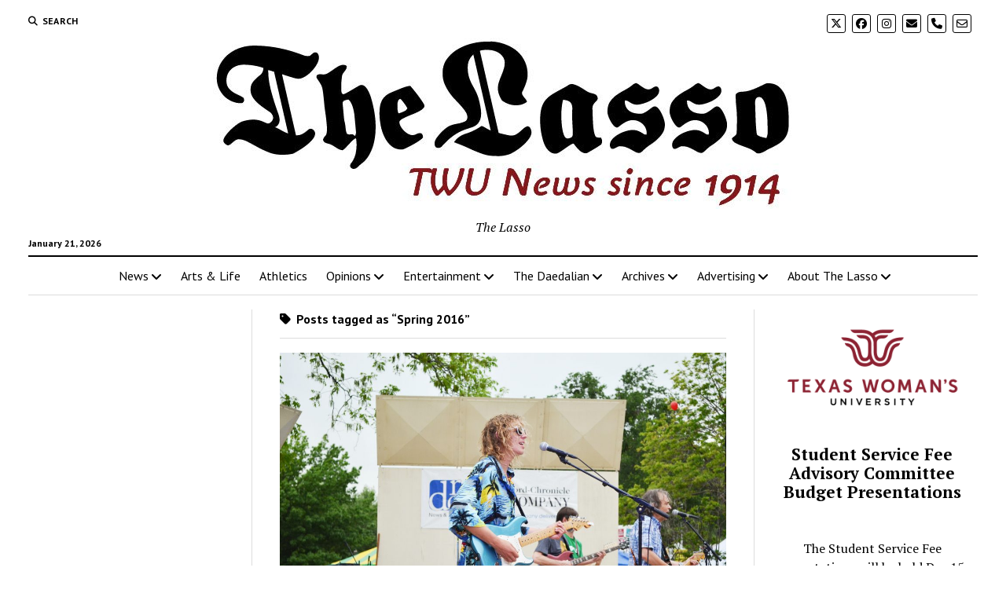

--- FILE ---
content_type: text/html; charset=UTF-8
request_url: https://www.twulasso.com/tag/spring-2016/
body_size: 17204
content:
<!DOCTYPE html>

<html lang="en-US">

<head>
	<meta name='robots' content='index, follow, max-image-preview:large, max-snippet:-1, max-video-preview:-1' />
	<style>img:is([sizes="auto" i], [sizes^="auto," i]) { contain-intrinsic-size: 3000px 1500px }</style>
	<meta charset="UTF-8" />
<meta name="viewport" content="width=device-width, initial-scale=1" />
<meta name="template" content="Mission News 1.64" />

	<!-- This site is optimized with the Yoast SEO plugin v26.3 - https://yoast.com/wordpress/plugins/seo/ -->
	<title>Spring 2016 Archives - The Lasso</title>
	<link rel="canonical" href="https://www.twulasso.com/tag/spring-2016/" />
	<link rel="next" href="https://www.twulasso.com/tag/spring-2016/page/2/" />
	<meta property="og:locale" content="en_US" />
	<meta property="og:type" content="article" />
	<meta property="og:title" content="Spring 2016 Archives - The Lasso" />
	<meta property="og:url" content="https://www.twulasso.com/tag/spring-2016/" />
	<meta property="og:site_name" content="The Lasso" />
	<meta name="twitter:card" content="summary_large_image" />
	<meta name="twitter:site" content="@TWULasso" />
	<script type="application/ld+json" class="yoast-schema-graph">{"@context":"https://schema.org","@graph":[{"@type":"CollectionPage","@id":"https://www.twulasso.com/tag/spring-2016/","url":"https://www.twulasso.com/tag/spring-2016/","name":"Spring 2016 Archives - The Lasso","isPartOf":{"@id":"https://www.twulasso.com/#website"},"primaryImageOfPage":{"@id":"https://www.twulasso.com/tag/spring-2016/#primaryimage"},"image":{"@id":"https://www.twulasso.com/tag/spring-2016/#primaryimage"},"thumbnailUrl":"https://www.twulasso.com/wp-content/uploads/2016/04/creditJazz_edited.jpg","breadcrumb":{"@id":"https://www.twulasso.com/tag/spring-2016/#breadcrumb"},"inLanguage":"en-US"},{"@type":"ImageObject","inLanguage":"en-US","@id":"https://www.twulasso.com/tag/spring-2016/#primaryimage","url":"https://www.twulasso.com/wp-content/uploads/2016/04/creditJazz_edited.jpg","contentUrl":"https://www.twulasso.com/wp-content/uploads/2016/04/creditJazz_edited.jpg","width":2400,"height":1627,"caption":"Artists and musicians from the Arts & Jazz Festival 2015 drew people from all over the metroplex to Denton."},{"@type":"BreadcrumbList","@id":"https://www.twulasso.com/tag/spring-2016/#breadcrumb","itemListElement":[{"@type":"ListItem","position":1,"name":"Front Page","item":"https://www.twulasso.com/"},{"@type":"ListItem","position":2,"name":"Spring 2016"}]},{"@type":"WebSite","@id":"https://www.twulasso.com/#website","url":"https://www.twulasso.com/","name":"The Lasso","description":"The Lasso","publisher":{"@id":"https://www.twulasso.com/#organization"},"potentialAction":[{"@type":"SearchAction","target":{"@type":"EntryPoint","urlTemplate":"https://www.twulasso.com/?s={search_term_string}"},"query-input":{"@type":"PropertyValueSpecification","valueRequired":true,"valueName":"search_term_string"}}],"inLanguage":"en-US"},{"@type":"Organization","@id":"https://www.twulasso.com/#organization","name":"The Lasso","url":"https://www.twulasso.com/","logo":{"@type":"ImageObject","inLanguage":"en-US","@id":"https://www.twulasso.com/#/schema/logo/image/","url":"https://www.twulasso.com/wp-content/uploads/2025/11/cropped-Wordpress_TL.jpg","contentUrl":"https://www.twulasso.com/wp-content/uploads/2025/11/cropped-Wordpress_TL.jpg","width":738,"height":218,"caption":"The Lasso"},"image":{"@id":"https://www.twulasso.com/#/schema/logo/image/"},"sameAs":["https://www.facebook.com/twulasso/","https://x.com/TWULasso"]}]}</script>
	<!-- / Yoast SEO plugin. -->


<link rel='dns-prefetch' href='//www.twulasso.com' />
<link rel='dns-prefetch' href='//fonts.googleapis.com' />
<link rel="alternate" type="application/rss+xml" title="The Lasso &raquo; Feed" href="https://www.twulasso.com/feed/" />
<link rel="alternate" type="application/rss+xml" title="The Lasso &raquo; Comments Feed" href="https://www.twulasso.com/comments/feed/" />
<link rel="alternate" type="application/rss+xml" title="The Lasso &raquo; Spring 2016 Tag Feed" href="https://www.twulasso.com/tag/spring-2016/feed/" />
		<!-- This site uses the Google Analytics by ExactMetrics plugin v8.11.1 - Using Analytics tracking - https://www.exactmetrics.com/ -->
							<script src="//www.googletagmanager.com/gtag/js?id=G-DPK3ZFNQLN"  data-cfasync="false" data-wpfc-render="false" type="text/javascript" async></script>
			<script data-cfasync="false" data-wpfc-render="false" type="text/javascript">
				var em_version = '8.11.1';
				var em_track_user = true;
				var em_no_track_reason = '';
								var ExactMetricsDefaultLocations = {"page_location":"https:\/\/www.twulasso.com\/tag\/spring-2016\/"};
								if ( typeof ExactMetricsPrivacyGuardFilter === 'function' ) {
					var ExactMetricsLocations = (typeof ExactMetricsExcludeQuery === 'object') ? ExactMetricsPrivacyGuardFilter( ExactMetricsExcludeQuery ) : ExactMetricsPrivacyGuardFilter( ExactMetricsDefaultLocations );
				} else {
					var ExactMetricsLocations = (typeof ExactMetricsExcludeQuery === 'object') ? ExactMetricsExcludeQuery : ExactMetricsDefaultLocations;
				}

								var disableStrs = [
										'ga-disable-G-DPK3ZFNQLN',
									];

				/* Function to detect opted out users */
				function __gtagTrackerIsOptedOut() {
					for (var index = 0; index < disableStrs.length; index++) {
						if (document.cookie.indexOf(disableStrs[index] + '=true') > -1) {
							return true;
						}
					}

					return false;
				}

				/* Disable tracking if the opt-out cookie exists. */
				if (__gtagTrackerIsOptedOut()) {
					for (var index = 0; index < disableStrs.length; index++) {
						window[disableStrs[index]] = true;
					}
				}

				/* Opt-out function */
				function __gtagTrackerOptout() {
					for (var index = 0; index < disableStrs.length; index++) {
						document.cookie = disableStrs[index] + '=true; expires=Thu, 31 Dec 2099 23:59:59 UTC; path=/';
						window[disableStrs[index]] = true;
					}
				}

				if ('undefined' === typeof gaOptout) {
					function gaOptout() {
						__gtagTrackerOptout();
					}
				}
								window.dataLayer = window.dataLayer || [];

				window.ExactMetricsDualTracker = {
					helpers: {},
					trackers: {},
				};
				if (em_track_user) {
					function __gtagDataLayer() {
						dataLayer.push(arguments);
					}

					function __gtagTracker(type, name, parameters) {
						if (!parameters) {
							parameters = {};
						}

						if (parameters.send_to) {
							__gtagDataLayer.apply(null, arguments);
							return;
						}

						if (type === 'event') {
														parameters.send_to = exactmetrics_frontend.v4_id;
							var hookName = name;
							if (typeof parameters['event_category'] !== 'undefined') {
								hookName = parameters['event_category'] + ':' + name;
							}

							if (typeof ExactMetricsDualTracker.trackers[hookName] !== 'undefined') {
								ExactMetricsDualTracker.trackers[hookName](parameters);
							} else {
								__gtagDataLayer('event', name, parameters);
							}
							
						} else {
							__gtagDataLayer.apply(null, arguments);
						}
					}

					__gtagTracker('js', new Date());
					__gtagTracker('set', {
						'developer_id.dNDMyYj': true,
											});
					if ( ExactMetricsLocations.page_location ) {
						__gtagTracker('set', ExactMetricsLocations);
					}
										__gtagTracker('config', 'G-DPK3ZFNQLN', {"forceSSL":"true"} );
										window.gtag = __gtagTracker;										(function () {
						/* https://developers.google.com/analytics/devguides/collection/analyticsjs/ */
						/* ga and __gaTracker compatibility shim. */
						var noopfn = function () {
							return null;
						};
						var newtracker = function () {
							return new Tracker();
						};
						var Tracker = function () {
							return null;
						};
						var p = Tracker.prototype;
						p.get = noopfn;
						p.set = noopfn;
						p.send = function () {
							var args = Array.prototype.slice.call(arguments);
							args.unshift('send');
							__gaTracker.apply(null, args);
						};
						var __gaTracker = function () {
							var len = arguments.length;
							if (len === 0) {
								return;
							}
							var f = arguments[len - 1];
							if (typeof f !== 'object' || f === null || typeof f.hitCallback !== 'function') {
								if ('send' === arguments[0]) {
									var hitConverted, hitObject = false, action;
									if ('event' === arguments[1]) {
										if ('undefined' !== typeof arguments[3]) {
											hitObject = {
												'eventAction': arguments[3],
												'eventCategory': arguments[2],
												'eventLabel': arguments[4],
												'value': arguments[5] ? arguments[5] : 1,
											}
										}
									}
									if ('pageview' === arguments[1]) {
										if ('undefined' !== typeof arguments[2]) {
											hitObject = {
												'eventAction': 'page_view',
												'page_path': arguments[2],
											}
										}
									}
									if (typeof arguments[2] === 'object') {
										hitObject = arguments[2];
									}
									if (typeof arguments[5] === 'object') {
										Object.assign(hitObject, arguments[5]);
									}
									if ('undefined' !== typeof arguments[1].hitType) {
										hitObject = arguments[1];
										if ('pageview' === hitObject.hitType) {
											hitObject.eventAction = 'page_view';
										}
									}
									if (hitObject) {
										action = 'timing' === arguments[1].hitType ? 'timing_complete' : hitObject.eventAction;
										hitConverted = mapArgs(hitObject);
										__gtagTracker('event', action, hitConverted);
									}
								}
								return;
							}

							function mapArgs(args) {
								var arg, hit = {};
								var gaMap = {
									'eventCategory': 'event_category',
									'eventAction': 'event_action',
									'eventLabel': 'event_label',
									'eventValue': 'event_value',
									'nonInteraction': 'non_interaction',
									'timingCategory': 'event_category',
									'timingVar': 'name',
									'timingValue': 'value',
									'timingLabel': 'event_label',
									'page': 'page_path',
									'location': 'page_location',
									'title': 'page_title',
									'referrer' : 'page_referrer',
								};
								for (arg in args) {
																		if (!(!args.hasOwnProperty(arg) || !gaMap.hasOwnProperty(arg))) {
										hit[gaMap[arg]] = args[arg];
									} else {
										hit[arg] = args[arg];
									}
								}
								return hit;
							}

							try {
								f.hitCallback();
							} catch (ex) {
							}
						};
						__gaTracker.create = newtracker;
						__gaTracker.getByName = newtracker;
						__gaTracker.getAll = function () {
							return [];
						};
						__gaTracker.remove = noopfn;
						__gaTracker.loaded = true;
						window['__gaTracker'] = __gaTracker;
					})();
									} else {
										console.log("");
					(function () {
						function __gtagTracker() {
							return null;
						}

						window['__gtagTracker'] = __gtagTracker;
						window['gtag'] = __gtagTracker;
					})();
									}
			</script>
							<!-- / Google Analytics by ExactMetrics -->
		<script type="text/javascript">
/* <![CDATA[ */
window._wpemojiSettings = {"baseUrl":"https:\/\/s.w.org\/images\/core\/emoji\/16.0.1\/72x72\/","ext":".png","svgUrl":"https:\/\/s.w.org\/images\/core\/emoji\/16.0.1\/svg\/","svgExt":".svg","source":{"concatemoji":"https:\/\/www.twulasso.com\/wp-includes\/js\/wp-emoji-release.min.js?ver=6.8.3"}};
/*! This file is auto-generated */
!function(s,n){var o,i,e;function c(e){try{var t={supportTests:e,timestamp:(new Date).valueOf()};sessionStorage.setItem(o,JSON.stringify(t))}catch(e){}}function p(e,t,n){e.clearRect(0,0,e.canvas.width,e.canvas.height),e.fillText(t,0,0);var t=new Uint32Array(e.getImageData(0,0,e.canvas.width,e.canvas.height).data),a=(e.clearRect(0,0,e.canvas.width,e.canvas.height),e.fillText(n,0,0),new Uint32Array(e.getImageData(0,0,e.canvas.width,e.canvas.height).data));return t.every(function(e,t){return e===a[t]})}function u(e,t){e.clearRect(0,0,e.canvas.width,e.canvas.height),e.fillText(t,0,0);for(var n=e.getImageData(16,16,1,1),a=0;a<n.data.length;a++)if(0!==n.data[a])return!1;return!0}function f(e,t,n,a){switch(t){case"flag":return n(e,"\ud83c\udff3\ufe0f\u200d\u26a7\ufe0f","\ud83c\udff3\ufe0f\u200b\u26a7\ufe0f")?!1:!n(e,"\ud83c\udde8\ud83c\uddf6","\ud83c\udde8\u200b\ud83c\uddf6")&&!n(e,"\ud83c\udff4\udb40\udc67\udb40\udc62\udb40\udc65\udb40\udc6e\udb40\udc67\udb40\udc7f","\ud83c\udff4\u200b\udb40\udc67\u200b\udb40\udc62\u200b\udb40\udc65\u200b\udb40\udc6e\u200b\udb40\udc67\u200b\udb40\udc7f");case"emoji":return!a(e,"\ud83e\udedf")}return!1}function g(e,t,n,a){var r="undefined"!=typeof WorkerGlobalScope&&self instanceof WorkerGlobalScope?new OffscreenCanvas(300,150):s.createElement("canvas"),o=r.getContext("2d",{willReadFrequently:!0}),i=(o.textBaseline="top",o.font="600 32px Arial",{});return e.forEach(function(e){i[e]=t(o,e,n,a)}),i}function t(e){var t=s.createElement("script");t.src=e,t.defer=!0,s.head.appendChild(t)}"undefined"!=typeof Promise&&(o="wpEmojiSettingsSupports",i=["flag","emoji"],n.supports={everything:!0,everythingExceptFlag:!0},e=new Promise(function(e){s.addEventListener("DOMContentLoaded",e,{once:!0})}),new Promise(function(t){var n=function(){try{var e=JSON.parse(sessionStorage.getItem(o));if("object"==typeof e&&"number"==typeof e.timestamp&&(new Date).valueOf()<e.timestamp+604800&&"object"==typeof e.supportTests)return e.supportTests}catch(e){}return null}();if(!n){if("undefined"!=typeof Worker&&"undefined"!=typeof OffscreenCanvas&&"undefined"!=typeof URL&&URL.createObjectURL&&"undefined"!=typeof Blob)try{var e="postMessage("+g.toString()+"("+[JSON.stringify(i),f.toString(),p.toString(),u.toString()].join(",")+"));",a=new Blob([e],{type:"text/javascript"}),r=new Worker(URL.createObjectURL(a),{name:"wpTestEmojiSupports"});return void(r.onmessage=function(e){c(n=e.data),r.terminate(),t(n)})}catch(e){}c(n=g(i,f,p,u))}t(n)}).then(function(e){for(var t in e)n.supports[t]=e[t],n.supports.everything=n.supports.everything&&n.supports[t],"flag"!==t&&(n.supports.everythingExceptFlag=n.supports.everythingExceptFlag&&n.supports[t]);n.supports.everythingExceptFlag=n.supports.everythingExceptFlag&&!n.supports.flag,n.DOMReady=!1,n.readyCallback=function(){n.DOMReady=!0}}).then(function(){return e}).then(function(){var e;n.supports.everything||(n.readyCallback(),(e=n.source||{}).concatemoji?t(e.concatemoji):e.wpemoji&&e.twemoji&&(t(e.twemoji),t(e.wpemoji)))}))}((window,document),window._wpemojiSettings);
/* ]]> */
</script>
<style id='wp-emoji-styles-inline-css' type='text/css'>

	img.wp-smiley, img.emoji {
		display: inline !important;
		border: none !important;
		box-shadow: none !important;
		height: 1em !important;
		width: 1em !important;
		margin: 0 0.07em !important;
		vertical-align: -0.1em !important;
		background: none !important;
		padding: 0 !important;
	}
</style>
<link rel='stylesheet' id='wp-block-library-css' href='https://www.twulasso.com/wp-includes/css/dist/block-library/style.min.css?ver=6.8.3' type='text/css' media='all' />
<style id='classic-theme-styles-inline-css' type='text/css'>
/*! This file is auto-generated */
.wp-block-button__link{color:#fff;background-color:#32373c;border-radius:9999px;box-shadow:none;text-decoration:none;padding:calc(.667em + 2px) calc(1.333em + 2px);font-size:1.125em}.wp-block-file__button{background:#32373c;color:#fff;text-decoration:none}
</style>
<style id='co-authors-plus-coauthors-style-inline-css' type='text/css'>
.wp-block-co-authors-plus-coauthors.is-layout-flow [class*=wp-block-co-authors-plus]{display:inline}

</style>
<style id='co-authors-plus-avatar-style-inline-css' type='text/css'>
.wp-block-co-authors-plus-avatar :where(img){height:auto;max-width:100%;vertical-align:bottom}.wp-block-co-authors-plus-coauthors.is-layout-flow .wp-block-co-authors-plus-avatar :where(img){vertical-align:middle}.wp-block-co-authors-plus-avatar:is(.alignleft,.alignright){display:table}.wp-block-co-authors-plus-avatar.aligncenter{display:table;margin-inline:auto}

</style>
<style id='co-authors-plus-image-style-inline-css' type='text/css'>
.wp-block-co-authors-plus-image{margin-bottom:0}.wp-block-co-authors-plus-image :where(img){height:auto;max-width:100%;vertical-align:bottom}.wp-block-co-authors-plus-coauthors.is-layout-flow .wp-block-co-authors-plus-image :where(img){vertical-align:middle}.wp-block-co-authors-plus-image:is(.alignfull,.alignwide) :where(img){width:100%}.wp-block-co-authors-plus-image:is(.alignleft,.alignright){display:table}.wp-block-co-authors-plus-image.aligncenter{display:table;margin-inline:auto}

</style>
<style id='pdfemb-pdf-embedder-viewer-style-inline-css' type='text/css'>
.wp-block-pdfemb-pdf-embedder-viewer{max-width:none}

</style>
<style id='global-styles-inline-css' type='text/css'>
:root{--wp--preset--aspect-ratio--square: 1;--wp--preset--aspect-ratio--4-3: 4/3;--wp--preset--aspect-ratio--3-4: 3/4;--wp--preset--aspect-ratio--3-2: 3/2;--wp--preset--aspect-ratio--2-3: 2/3;--wp--preset--aspect-ratio--16-9: 16/9;--wp--preset--aspect-ratio--9-16: 9/16;--wp--preset--color--black: #000000;--wp--preset--color--cyan-bluish-gray: #abb8c3;--wp--preset--color--white: #ffffff;--wp--preset--color--pale-pink: #f78da7;--wp--preset--color--vivid-red: #cf2e2e;--wp--preset--color--luminous-vivid-orange: #ff6900;--wp--preset--color--luminous-vivid-amber: #fcb900;--wp--preset--color--light-green-cyan: #7bdcb5;--wp--preset--color--vivid-green-cyan: #00d084;--wp--preset--color--pale-cyan-blue: #8ed1fc;--wp--preset--color--vivid-cyan-blue: #0693e3;--wp--preset--color--vivid-purple: #9b51e0;--wp--preset--gradient--vivid-cyan-blue-to-vivid-purple: linear-gradient(135deg,rgba(6,147,227,1) 0%,rgb(155,81,224) 100%);--wp--preset--gradient--light-green-cyan-to-vivid-green-cyan: linear-gradient(135deg,rgb(122,220,180) 0%,rgb(0,208,130) 100%);--wp--preset--gradient--luminous-vivid-amber-to-luminous-vivid-orange: linear-gradient(135deg,rgba(252,185,0,1) 0%,rgba(255,105,0,1) 100%);--wp--preset--gradient--luminous-vivid-orange-to-vivid-red: linear-gradient(135deg,rgba(255,105,0,1) 0%,rgb(207,46,46) 100%);--wp--preset--gradient--very-light-gray-to-cyan-bluish-gray: linear-gradient(135deg,rgb(238,238,238) 0%,rgb(169,184,195) 100%);--wp--preset--gradient--cool-to-warm-spectrum: linear-gradient(135deg,rgb(74,234,220) 0%,rgb(151,120,209) 20%,rgb(207,42,186) 40%,rgb(238,44,130) 60%,rgb(251,105,98) 80%,rgb(254,248,76) 100%);--wp--preset--gradient--blush-light-purple: linear-gradient(135deg,rgb(255,206,236) 0%,rgb(152,150,240) 100%);--wp--preset--gradient--blush-bordeaux: linear-gradient(135deg,rgb(254,205,165) 0%,rgb(254,45,45) 50%,rgb(107,0,62) 100%);--wp--preset--gradient--luminous-dusk: linear-gradient(135deg,rgb(255,203,112) 0%,rgb(199,81,192) 50%,rgb(65,88,208) 100%);--wp--preset--gradient--pale-ocean: linear-gradient(135deg,rgb(255,245,203) 0%,rgb(182,227,212) 50%,rgb(51,167,181) 100%);--wp--preset--gradient--electric-grass: linear-gradient(135deg,rgb(202,248,128) 0%,rgb(113,206,126) 100%);--wp--preset--gradient--midnight: linear-gradient(135deg,rgb(2,3,129) 0%,rgb(40,116,252) 100%);--wp--preset--font-size--small: 12px;--wp--preset--font-size--medium: 20px;--wp--preset--font-size--large: 21px;--wp--preset--font-size--x-large: 42px;--wp--preset--font-size--regular: 16px;--wp--preset--font-size--larger: 28px;--wp--preset--spacing--20: 0.44rem;--wp--preset--spacing--30: 0.67rem;--wp--preset--spacing--40: 1rem;--wp--preset--spacing--50: 1.5rem;--wp--preset--spacing--60: 2.25rem;--wp--preset--spacing--70: 3.38rem;--wp--preset--spacing--80: 5.06rem;--wp--preset--shadow--natural: 6px 6px 9px rgba(0, 0, 0, 0.2);--wp--preset--shadow--deep: 12px 12px 50px rgba(0, 0, 0, 0.4);--wp--preset--shadow--sharp: 6px 6px 0px rgba(0, 0, 0, 0.2);--wp--preset--shadow--outlined: 6px 6px 0px -3px rgba(255, 255, 255, 1), 6px 6px rgba(0, 0, 0, 1);--wp--preset--shadow--crisp: 6px 6px 0px rgba(0, 0, 0, 1);}:where(.is-layout-flex){gap: 0.5em;}:where(.is-layout-grid){gap: 0.5em;}body .is-layout-flex{display: flex;}.is-layout-flex{flex-wrap: wrap;align-items: center;}.is-layout-flex > :is(*, div){margin: 0;}body .is-layout-grid{display: grid;}.is-layout-grid > :is(*, div){margin: 0;}:where(.wp-block-columns.is-layout-flex){gap: 2em;}:where(.wp-block-columns.is-layout-grid){gap: 2em;}:where(.wp-block-post-template.is-layout-flex){gap: 1.25em;}:where(.wp-block-post-template.is-layout-grid){gap: 1.25em;}.has-black-color{color: var(--wp--preset--color--black) !important;}.has-cyan-bluish-gray-color{color: var(--wp--preset--color--cyan-bluish-gray) !important;}.has-white-color{color: var(--wp--preset--color--white) !important;}.has-pale-pink-color{color: var(--wp--preset--color--pale-pink) !important;}.has-vivid-red-color{color: var(--wp--preset--color--vivid-red) !important;}.has-luminous-vivid-orange-color{color: var(--wp--preset--color--luminous-vivid-orange) !important;}.has-luminous-vivid-amber-color{color: var(--wp--preset--color--luminous-vivid-amber) !important;}.has-light-green-cyan-color{color: var(--wp--preset--color--light-green-cyan) !important;}.has-vivid-green-cyan-color{color: var(--wp--preset--color--vivid-green-cyan) !important;}.has-pale-cyan-blue-color{color: var(--wp--preset--color--pale-cyan-blue) !important;}.has-vivid-cyan-blue-color{color: var(--wp--preset--color--vivid-cyan-blue) !important;}.has-vivid-purple-color{color: var(--wp--preset--color--vivid-purple) !important;}.has-black-background-color{background-color: var(--wp--preset--color--black) !important;}.has-cyan-bluish-gray-background-color{background-color: var(--wp--preset--color--cyan-bluish-gray) !important;}.has-white-background-color{background-color: var(--wp--preset--color--white) !important;}.has-pale-pink-background-color{background-color: var(--wp--preset--color--pale-pink) !important;}.has-vivid-red-background-color{background-color: var(--wp--preset--color--vivid-red) !important;}.has-luminous-vivid-orange-background-color{background-color: var(--wp--preset--color--luminous-vivid-orange) !important;}.has-luminous-vivid-amber-background-color{background-color: var(--wp--preset--color--luminous-vivid-amber) !important;}.has-light-green-cyan-background-color{background-color: var(--wp--preset--color--light-green-cyan) !important;}.has-vivid-green-cyan-background-color{background-color: var(--wp--preset--color--vivid-green-cyan) !important;}.has-pale-cyan-blue-background-color{background-color: var(--wp--preset--color--pale-cyan-blue) !important;}.has-vivid-cyan-blue-background-color{background-color: var(--wp--preset--color--vivid-cyan-blue) !important;}.has-vivid-purple-background-color{background-color: var(--wp--preset--color--vivid-purple) !important;}.has-black-border-color{border-color: var(--wp--preset--color--black) !important;}.has-cyan-bluish-gray-border-color{border-color: var(--wp--preset--color--cyan-bluish-gray) !important;}.has-white-border-color{border-color: var(--wp--preset--color--white) !important;}.has-pale-pink-border-color{border-color: var(--wp--preset--color--pale-pink) !important;}.has-vivid-red-border-color{border-color: var(--wp--preset--color--vivid-red) !important;}.has-luminous-vivid-orange-border-color{border-color: var(--wp--preset--color--luminous-vivid-orange) !important;}.has-luminous-vivid-amber-border-color{border-color: var(--wp--preset--color--luminous-vivid-amber) !important;}.has-light-green-cyan-border-color{border-color: var(--wp--preset--color--light-green-cyan) !important;}.has-vivid-green-cyan-border-color{border-color: var(--wp--preset--color--vivid-green-cyan) !important;}.has-pale-cyan-blue-border-color{border-color: var(--wp--preset--color--pale-cyan-blue) !important;}.has-vivid-cyan-blue-border-color{border-color: var(--wp--preset--color--vivid-cyan-blue) !important;}.has-vivid-purple-border-color{border-color: var(--wp--preset--color--vivid-purple) !important;}.has-vivid-cyan-blue-to-vivid-purple-gradient-background{background: var(--wp--preset--gradient--vivid-cyan-blue-to-vivid-purple) !important;}.has-light-green-cyan-to-vivid-green-cyan-gradient-background{background: var(--wp--preset--gradient--light-green-cyan-to-vivid-green-cyan) !important;}.has-luminous-vivid-amber-to-luminous-vivid-orange-gradient-background{background: var(--wp--preset--gradient--luminous-vivid-amber-to-luminous-vivid-orange) !important;}.has-luminous-vivid-orange-to-vivid-red-gradient-background{background: var(--wp--preset--gradient--luminous-vivid-orange-to-vivid-red) !important;}.has-very-light-gray-to-cyan-bluish-gray-gradient-background{background: var(--wp--preset--gradient--very-light-gray-to-cyan-bluish-gray) !important;}.has-cool-to-warm-spectrum-gradient-background{background: var(--wp--preset--gradient--cool-to-warm-spectrum) !important;}.has-blush-light-purple-gradient-background{background: var(--wp--preset--gradient--blush-light-purple) !important;}.has-blush-bordeaux-gradient-background{background: var(--wp--preset--gradient--blush-bordeaux) !important;}.has-luminous-dusk-gradient-background{background: var(--wp--preset--gradient--luminous-dusk) !important;}.has-pale-ocean-gradient-background{background: var(--wp--preset--gradient--pale-ocean) !important;}.has-electric-grass-gradient-background{background: var(--wp--preset--gradient--electric-grass) !important;}.has-midnight-gradient-background{background: var(--wp--preset--gradient--midnight) !important;}.has-small-font-size{font-size: var(--wp--preset--font-size--small) !important;}.has-medium-font-size{font-size: var(--wp--preset--font-size--medium) !important;}.has-large-font-size{font-size: var(--wp--preset--font-size--large) !important;}.has-x-large-font-size{font-size: var(--wp--preset--font-size--x-large) !important;}
:where(.wp-block-post-template.is-layout-flex){gap: 1.25em;}:where(.wp-block-post-template.is-layout-grid){gap: 1.25em;}
:where(.wp-block-columns.is-layout-flex){gap: 2em;}:where(.wp-block-columns.is-layout-grid){gap: 2em;}
:root :where(.wp-block-pullquote){font-size: 1.5em;line-height: 1.6;}
</style>
<link rel='stylesheet' id='ct-mission-news-google-fonts-css' href='//fonts.googleapis.com/css?family=Abril+Fatface%7CPT+Sans%3A400%2C700%7CPT+Serif%3A400%2C400i%2C700%2C700i&#038;subset=latin%2Clatin-ext&#038;display=swap&#038;ver=6.8.3' type='text/css' media='all' />
<link rel='stylesheet' id='ct-mission-news-font-awesome-css' href='https://www.twulasso.com/wp-content/themes/mission-news/assets/font-awesome/css/all.min.css?ver=6.8.3' type='text/css' media='all' />
<link rel='stylesheet' id='ct-mission-news-style-css' href='https://www.twulasso.com/wp-content/themes/mission-news/style.css?ver=6.8.3' type='text/css' media='all' />
<style id='ct-mission-news-style-inline-css' type='text/css'>
.widget-area-below-header {text-align: center;}
</style>
<!--n2css--><!--n2js--><script type="text/javascript" src="https://www.twulasso.com/wp-includes/js/jquery/jquery.min.js?ver=3.7.1" id="jquery-core-js"></script>
<script type="text/javascript" src="https://www.twulasso.com/wp-includes/js/jquery/jquery-migrate.min.js?ver=3.4.1" id="jquery-migrate-js"></script>
<script type="text/javascript" src="https://www.twulasso.com/wp-content/plugins/google-analytics-dashboard-for-wp/assets/js/frontend-gtag.js?ver=8.11.1" id="exactmetrics-frontend-script-js" async="async" data-wp-strategy="async"></script>
<script data-cfasync="false" data-wpfc-render="false" type="text/javascript" id='exactmetrics-frontend-script-js-extra'>/* <![CDATA[ */
var exactmetrics_frontend = {"js_events_tracking":"true","download_extensions":"zip,mp3,mpeg,pdf,docx,pptx,xlsx,rar","inbound_paths":"[{\"path\":\"\\\/go\\\/\",\"label\":\"affiliate\"},{\"path\":\"\\\/recommend\\\/\",\"label\":\"affiliate\"}]","home_url":"https:\/\/www.twulasso.com","hash_tracking":"false","v4_id":"G-DPK3ZFNQLN"};/* ]]> */
</script>
<link rel="https://api.w.org/" href="https://www.twulasso.com/wp-json/" /><link rel="alternate" title="JSON" type="application/json" href="https://www.twulasso.com/wp-json/wp/v2/tags/398" /><link rel="EditURI" type="application/rsd+xml" title="RSD" href="https://www.twulasso.com/xmlrpc.php?rsd" />
<meta name="generator" content="WordPress 6.8.3" />
<link rel="icon" href="https://www.twulasso.com/wp-content/uploads/2025/09/cropped-Profile_-scaled-1-32x32.jpg" sizes="32x32" />
<link rel="icon" href="https://www.twulasso.com/wp-content/uploads/2025/09/cropped-Profile_-scaled-1-192x192.jpg" sizes="192x192" />
<link rel="apple-touch-icon" href="https://www.twulasso.com/wp-content/uploads/2025/09/cropped-Profile_-scaled-1-180x180.jpg" />
<meta name="msapplication-TileImage" content="https://www.twulasso.com/wp-content/uploads/2025/09/cropped-Profile_-scaled-1-270x270.jpg" />
</head>

<body id="mission-news" class="archive tag tag-spring-2016 tag-398 wp-custom-logo wp-theme-mission-news layout-double">
<a class="skip-content" href="#main">Press &quot;Enter&quot; to skip to content</a>
<div id="overflow-container" class="overflow-container">
	<div id="max-width" class="max-width">
							<header class="site-header" id="site-header" role="banner">
				<div class="top-nav">
					<button id="search-toggle" class="search-toggle"><i class="fas fa-search"></i><span>Search</span></button>
<div id="search-form-popup" class="search-form-popup">
	<div class="inner">
		<div class="title">Search The Lasso</div>
		<div class='search-form-container'>
    <form role="search" method="get" class="search-form" action="https://www.twulasso.com">
        <input id="search-field" type="search" class="search-field" value="" name="s"
               title="Search" placeholder=" Search for..." />
        <input type="submit" class="search-submit" value='Search'/>
    </form>
</div>		<a id="close-search" class="close" href="#"><svg xmlns="http://www.w3.org/2000/svg" width="20" height="20" viewBox="0 0 20 20" version="1.1"><g stroke="none" stroke-width="1" fill="none" fill-rule="evenodd"><g transform="translate(-17.000000, -12.000000)" fill="#000000"><g transform="translate(17.000000, 12.000000)"><rect transform="translate(10.000000, 10.000000) rotate(45.000000) translate(-10.000000, -10.000000) " x="9" y="-2" width="2" height="24"/><rect transform="translate(10.000000, 10.000000) rotate(-45.000000) translate(-10.000000, -10.000000) " x="9" y="-2" width="2" height="24"/></g></g></g></svg></a>
	</div>
</div>
					<div id="menu-secondary-container" class="menu-secondary-container">
						<div id="menu-secondary" class="menu-container menu-secondary" role="navigation">
	</div>
					</div>
					<ul id='social-media-icons' class='social-media-icons'><li>					<a class="twitter" target="_blank"
					   href="https://twitter.com/TWULasso">
						<i class="fa-brands fa-x-twitter"
						   title="twitter"></i>
					</a>
					</li><li>					<a class="facebook" target="_blank"
					   href="https://www.facebook.com/twulasso/">
						<i class="fab fa-facebook"
						   title="facebook"></i>
					</a>
					</li><li>					<a class="instagram" target="_blank"
					   href="https://www.instagram.com/twulasso/">
						<i class="fab fa-instagram"
						   title="instagram"></i>
					</a>
					</li><li>					<a class="email" target="_blank"
					   href="mailto:&#108;asso&#64;&#116;&#119;&#117;.&#101;d&#117;">
						<i class="fas fa-envelope" title="email"></i>
					</a>
				</li><li>					<a class="phone" target="_blank"
							href="tel:9408982183">
						<i class="fas fa-phone"></i>
						<span class="screen-reader-text">phone</span>
					</a>
				</li><li>					<a class="email-form" target="_blank"
					   href="https://www.twulasso.com/contact-us/">
						<i class="far fa-envelope"
						   title="email-form"></i>
					</a>
					</li></ul>				</div>
				<div id="title-container" class="title-container"><div class='site-title has-date'><a href="https://www.twulasso.com/" class="custom-logo-link" rel="home"><img width="738" height="218" src="https://www.twulasso.com/wp-content/uploads/2025/11/cropped-Wordpress_TL.jpg" class="custom-logo" alt="The Lasso" decoding="async" fetchpriority="high" srcset="https://www.twulasso.com/wp-content/uploads/2025/11/cropped-Wordpress_TL.jpg 738w, https://www.twulasso.com/wp-content/uploads/2025/11/cropped-Wordpress_TL-600x177.jpg 600w, https://www.twulasso.com/wp-content/uploads/2025/11/cropped-Wordpress_TL-200x59.jpg 200w" sizes="(max-width: 738px) 100vw, 738px" /></a></div><p class="date">January 21, 2026</p><p class="tagline">The Lasso</p>				</div>
				<button id="toggle-navigation" class="toggle-navigation" name="toggle-navigation" aria-expanded="false">
					<span class="screen-reader-text">open menu</span>
					<svg xmlns="http://www.w3.org/2000/svg" width="24" height="18" viewBox="0 0 24 18" version="1.1"><g stroke="none" stroke-width="1" fill="none" fill-rule="evenodd"><g transform="translate(-272.000000, -21.000000)" fill="#000000"><g transform="translate(266.000000, 12.000000)"><g transform="translate(6.000000, 9.000000)"><rect class="top-bar" x="0" y="0" width="24" height="2"/><rect class="middle-bar" x="0" y="8" width="24" height="2"/><rect class="bottom-bar" x="0" y="16" width="24" height="2"/></g></g></g></g></svg>				</button>
				<div id="menu-primary-container" class="menu-primary-container tier-1">
					<div class="dropdown-navigation"><a id="back-button" class="back-button" href="#"><i class="fas fa-angle-left"></i> Back</a><span class="label"></span></div>
<div id="menu-primary" class="menu-container menu-primary" role="navigation">
    <nav class="menu"><ul id="menu-primary-items" class="menu-primary-items"><li id="menu-item-1444" class="menu-item menu-item-type-taxonomy menu-item-object-category menu-item-has-children menu-item-1444"><a href="https://www.twulasso.com/category/news/">News</a><button class="toggle-dropdown" aria-expanded="false" name="toggle-dropdown"><span class="screen-reader-text">open menu</span><i class="fas fa-angle-right"></i></button>
<ul class="sub-menu">
	<li id="menu-item-11559" class="menu-item menu-item-type-taxonomy menu-item-object-category menu-item-11559"><a href="https://www.twulasso.com/category/news/coronavirus/">Coronavirus</a></li>
	<li id="menu-item-12232" class="menu-item menu-item-type-taxonomy menu-item-object-category menu-item-12232"><a href="https://www.twulasso.com/category/news/campus/crime-blotters/">Crime Blotters</a></li>
	<li id="menu-item-12233" class="menu-item menu-item-type-taxonomy menu-item-object-category menu-item-12233"><a href="https://www.twulasso.com/category/news/student-government-association/">Student Government Association</a></li>
	<li id="menu-item-10033" class="menu-item menu-item-type-taxonomy menu-item-object-category menu-item-10033"><a href="https://www.twulasso.com/category/dallas-houston/">Dallas &amp; Houston</a></li>
</ul>
</li>
<li id="menu-item-1431" class="menu-item menu-item-type-taxonomy menu-item-object-category menu-item-1431"><a href="https://www.twulasso.com/category/lifestyle/">Arts &#038; Life</a></li>
<li id="menu-item-8044" class="menu-item menu-item-type-taxonomy menu-item-object-category menu-item-8044"><a href="https://www.twulasso.com/category/athletics/">Athletics</a></li>
<li id="menu-item-1446" class="menu-item menu-item-type-taxonomy menu-item-object-category menu-item-has-children menu-item-1446"><a href="https://www.twulasso.com/category/opinions/">Opinions</a><button class="toggle-dropdown" aria-expanded="false" name="toggle-dropdown"><span class="screen-reader-text">open menu</span><i class="fas fa-angle-right"></i></button>
<ul class="sub-menu">
	<li id="menu-item-10896" class="menu-item menu-item-type-taxonomy menu-item-object-category menu-item-10896"><a href="https://www.twulasso.com/category/opinions/editorials/">Editorials</a></li>
</ul>
</li>
<li id="menu-item-10032" class="menu-item menu-item-type-taxonomy menu-item-object-category menu-item-has-children menu-item-10032"><a href="https://www.twulasso.com/category/entertainment/">Entertainment</a><button class="toggle-dropdown" aria-expanded="false" name="toggle-dropdown"><span class="screen-reader-text">open menu</span><i class="fas fa-angle-right"></i></button>
<ul class="sub-menu">
	<li id="menu-item-10303" class="menu-item menu-item-type-taxonomy menu-item-object-category menu-item-10303"><a href="https://www.twulasso.com/category/entertainment/reviews/">Reviews</a></li>
	<li id="menu-item-10262" class="menu-item menu-item-type-taxonomy menu-item-object-category menu-item-10262"><a href="https://www.twulasso.com/category/games/">Games</a></li>
	<li id="menu-item-10575" class="menu-item menu-item-type-taxonomy menu-item-object-category menu-item-10575"><a href="https://www.twulasso.com/category/entertainment/puzzle-solutions/">Puzzle solutions</a></li>
</ul>
</li>
<li id="menu-item-1448" class="menu-item menu-item-type-post_type menu-item-object-page menu-item-has-children menu-item-1448"><a href="https://www.twulasso.com/daedalian/">The Daedalian</a><button class="toggle-dropdown" aria-expanded="false" name="toggle-dropdown"><span class="screen-reader-text">open menu</span><i class="fas fa-angle-right"></i></button>
<ul class="sub-menu">
	<li id="menu-item-12279" class="menu-item menu-item-type-post_type menu-item-object-page menu-item-12279"><a href="https://www.twulasso.com/daedalian/daedalian-2020-2021/">Daedalian 2020</a></li>
	<li id="menu-item-11024" class="menu-item menu-item-type-post_type menu-item-object-page menu-item-11024"><a href="https://www.twulasso.com/daedaliansubmissions/">Submissions</a></li>
</ul>
</li>
<li id="menu-item-10577" class="menu-item menu-item-type-post_type menu-item-object-page menu-item-has-children menu-item-10577"><a href="https://www.twulasso.com/archives/">Archives</a><button class="toggle-dropdown" aria-expanded="false" name="toggle-dropdown"><span class="screen-reader-text">open menu</span><i class="fas fa-angle-right"></i></button>
<ul class="sub-menu">
	<li id="menu-item-9781" class="menu-item menu-item-type-post_type menu-item-object-page menu-item-9781"><a href="https://www.twulasso.com/archives/print-archives/">Print Archives</a></li>
	<li id="menu-item-9855" class="menu-item menu-item-type-post_type menu-item-object-page menu-item-9855"><a href="https://www.twulasso.com/online-archives/">Online Archives</a></li>
	<li id="menu-item-12750" class="menu-item menu-item-type-post_type menu-item-object-page menu-item-12750"><a href="https://www.twulasso.com/archives/texas-intercollegiate-press-association-awards/">Texas Intercollegiate Press Association awards</a></li>
</ul>
</li>
<li id="menu-item-13013" class="menu-item menu-item-type-post_type menu-item-object-page menu-item-has-children menu-item-13013"><a href="https://www.twulasso.com/advertising/">Advertising</a><button class="toggle-dropdown" aria-expanded="false" name="toggle-dropdown"><span class="screen-reader-text">open menu</span><i class="fas fa-angle-right"></i></button>
<ul class="sub-menu">
	<li id="menu-item-10878" class="menu-item menu-item-type-post_type menu-item-object-page menu-item-10878"><a href="https://www.twulasso.com/classifieds/">Classifieds</a></li>
</ul>
</li>
<li id="menu-item-11250" class="menu-item menu-item-type-post_type menu-item-object-page menu-item-has-children menu-item-11250"><a href="https://www.twulasso.com/about/">About The Lasso</a><button class="toggle-dropdown" aria-expanded="false" name="toggle-dropdown"><span class="screen-reader-text">open menu</span><i class="fas fa-angle-right"></i></button>
<ul class="sub-menu">
	<li id="menu-item-11251" class="menu-item menu-item-type-post_type menu-item-object-page menu-item-11251"><a href="https://www.twulasso.com/ethics-and-values/">Ethics and values</a></li>
	<li id="menu-item-11253" class="menu-item menu-item-type-post_type menu-item-object-page menu-item-11253"><a href="https://www.twulasso.com/staff/">Meet the Staff</a></li>
</ul>
</li>
</ul></nav></div>
				</div>
			</header>
								<div class="content-container">
						<div class="layout-container">
								<section id="main" class="main" role="main">
					
<div class='archive-header'>
					<h1>
			<i class="fas fa-tag"></i>
			Posts tagged as &ldquo;Spring 2016&rdquo;		</h1>
		</div>
<div id="loop-container" class="loop-container">
    <div class="post-3335 post type-post status-publish format-standard has-post-thumbnail hentry category-community category-in-print category-latest tag-arts-jazz-festival tag-denton tag-spring-2016 entry">
		<article>
		<div class="featured-image"><a href="https://www.twulasso.com/image-courtesy-moviepilot-com/">Arts &#038; Jazz Fest<img width="1024" height="694" src="https://www.twulasso.com/wp-content/uploads/2016/04/creditJazz_edited-1024x694.jpg" class="attachment-large size-large wp-post-image" alt="" decoding="async" srcset="https://www.twulasso.com/wp-content/uploads/2016/04/creditJazz_edited-1024x694.jpg 1024w, https://www.twulasso.com/wp-content/uploads/2016/04/creditJazz_edited-300x203.jpg 300w, https://www.twulasso.com/wp-content/uploads/2016/04/creditJazz_edited-768x521.jpg 768w" sizes="(max-width: 1024px) 100vw, 1024px" /></a></div>		<div class='post-header'>
						<h2 class='post-title'>
				<a href="https://www.twulasso.com/image-courtesy-moviepilot-com/">Arts &#038; Jazz Fest</a>
			</h2>
			<div class="post-byline">By Johnna Headley on April 28, 2016</div>		</div>
				<div class="post-content">
			<p>City’s popular festival comes back to town Matt Olson, Copy Editor This coming weekend, the Denton Arts and Jazz Festival is set to return to&#8230;</p>
		</div>
	</article>
	</div><div class="post-3034 post type-post status-publish format-standard has-post-thumbnail hentry category-campus category-in-print category-latest category-news tag-annie-phillips tag-christine-hall tag-christopher-johnson tag-dallas tag-denton-campus tag-dr-linda-louden tag-garret-isom tag-heather-davis tag-houston tag-jessica-burchfield tag-marshall-bewley tag-neftali-gomez tag-prathiba-natesan tag-saderrick-johnson tag-spring-2016 tag-susan-whitmer tag-tedx tag-twu entry double">
		<article>
		<div class="featured-image"><a href="https://www.twulasso.com/twu-hosts-first-tedx-event-campus/">TWU hosts first TEDx event on campus<img width="1024" height="689" src="https://www.twulasso.com/wp-content/uploads/2016/03/credit_DSC4302-1024x689.jpg" class="attachment-large size-large wp-post-image" alt="" decoding="async" srcset="https://www.twulasso.com/wp-content/uploads/2016/03/credit_DSC4302-1024x689.jpg 1024w, https://www.twulasso.com/wp-content/uploads/2016/03/credit_DSC4302-300x202.jpg 300w, https://www.twulasso.com/wp-content/uploads/2016/03/credit_DSC4302-768x517.jpg 768w" sizes="(max-width: 1024px) 100vw, 1024px" /></a></div>		<div class='post-header'>
						<h2 class='post-title'>
				<a href="https://www.twulasso.com/twu-hosts-first-tedx-event-campus/">TWU hosts first TEDx event on campus</a>
			</h2>
			<div class="post-byline">By Johnna Headley on March 9, 2016</div>		</div>
	</article>
	</div><div class="post-3028 post type-post status-publish format-standard has-post-thumbnail hentry category-campus category-in-print category-latest tag-campus tag-edgar-cruz tag-khaki-carr tag-ronni-boyer tag-scholarships tag-spring-2016 entry double">
		<article>
		<div class="featured-image"><a href="https://www.twulasso.com/scholarships-abound/">Scholarships Abound<img width="1024" height="713" src="https://www.twulasso.com/wp-content/uploads/2016/03/creditmarch9scholarships-1024x713.jpg" class="attachment-large size-large wp-post-image" alt="" decoding="async" srcset="https://www.twulasso.com/wp-content/uploads/2016/03/creditmarch9scholarships-1024x713.jpg 1024w, https://www.twulasso.com/wp-content/uploads/2016/03/creditmarch9scholarships-300x209.jpg 300w, https://www.twulasso.com/wp-content/uploads/2016/03/creditmarch9scholarships-768x535.jpg 768w, https://www.twulasso.com/wp-content/uploads/2016/03/creditmarch9scholarships.jpg 2046w" sizes="(max-width: 1024px) 100vw, 1024px" /></a></div>		<div class='post-header'>
						<h2 class='post-title'>
				<a href="https://www.twulasso.com/scholarships-abound/">Scholarships Abound</a>
			</h2>
			<div class="post-byline">By Johnna Headley on March 9, 2016</div>		</div>
	</article>
	</div><div class="post-3026 post type-post status-publish format-standard has-post-thumbnail hentry category-in-print category-latest category-opinions tag-drink-responsibly tag-spring-2016 tag-spring-break entry double">
		<article>
		<div class="featured-image"><a href="https://www.twulasso.com/think-then-drink/">Think then drink<img width="400" height="300" src="https://www.twulasso.com/wp-content/uploads/2015/08/Opinons-Header-01-e1442428699873.jpg" class="attachment-large size-large wp-post-image" alt="" decoding="async" loading="lazy" /></a></div>		<div class='post-header'>
						<h2 class='post-title'>
				<a href="https://www.twulasso.com/think-then-drink/">Think then drink</a>
			</h2>
			<div class="post-byline">By Johnna Headley on March 9, 2016</div>		</div>
	</article>
	</div><div class="post-3023 post type-post status-publish format-standard has-post-thumbnail hentry category-in-print category-latest category-opinions tag-donald-trump tag-matt-olson tag-opinions tag-politics tag-spring-2016 entry double">
		<article>
		<div class="featured-image"><a href="https://www.twulasso.com/trump-trumps-nation-presidential-race/">Trump trumps nation in presidential race<img width="400" height="300" src="https://www.twulasso.com/wp-content/uploads/2015/08/Opinons-Header-01-e1442428699873.jpg" class="attachment-large size-large wp-post-image" alt="" decoding="async" loading="lazy" /></a></div>		<div class='post-header'>
						<h2 class='post-title'>
				<a href="https://www.twulasso.com/trump-trumps-nation-presidential-race/">Trump trumps nation in presidential race</a>
			</h2>
			<div class="post-byline">By Johnna Headley on March 9, 2016</div>		</div>
	</article>
	</div><div class="post-3015 post type-post status-publish format-standard has-post-thumbnail hentry category-community category-in-print category-latest tag-denton tag-emily-fowler-library tag-great-american-clean-up tag-gymnastics tag-knitting tag-shamrock-comedy-showcase tag-softball tag-spring-2016 tag-spring-break tag-stage-kiss tag-texas-storytelling-festival entry double">
		<article>
		<div class="featured-image"><a href="https://www.twulasso.com/spring-break-denton/">Spring Break in Denton<img width="885" height="1024" src="https://www.twulasso.com/wp-content/uploads/2016/03/creditFINAL-SPRING-BREAK-ILLUSTRATION-885x1024.jpg" class="attachment-large size-large wp-post-image" alt="" decoding="async" loading="lazy" srcset="https://www.twulasso.com/wp-content/uploads/2016/03/creditFINAL-SPRING-BREAK-ILLUSTRATION-885x1024.jpg 885w, https://www.twulasso.com/wp-content/uploads/2016/03/creditFINAL-SPRING-BREAK-ILLUSTRATION-259x300.jpg 259w, https://www.twulasso.com/wp-content/uploads/2016/03/creditFINAL-SPRING-BREAK-ILLUSTRATION-768x888.jpg 768w, https://www.twulasso.com/wp-content/uploads/2016/03/creditFINAL-SPRING-BREAK-ILLUSTRATION.jpg 1726w" sizes="auto, (max-width: 885px) 100vw, 885px" /></a></div>		<div class='post-header'>
						<h2 class='post-title'>
				<a href="https://www.twulasso.com/spring-break-denton/">Spring Break in Denton</a>
			</h2>
			<div class="post-byline">By Johnna Headley on March 9, 2016</div>		</div>
	</article>
	</div><div class="post-3008 post type-post status-publish format-standard has-post-thumbnail hentry category-in-print category-latest category-lifestyle tag-denton tag-lifestyle tag-mercury-rev tag-oaktopia tag-pretopia tag-spring-2016 entry double">
		<article>
		<div class="featured-image"><a href="https://www.twulasso.com/pretopia-brings-mercury-rev-denton/">Pretopia brings Mercury Rev to Denton<img width="500" height="413" src="https://www.twulasso.com/wp-content/uploads/2016/03/creditMercury-Rev-Train-Station-2.jpg" class="attachment-large size-large wp-post-image" alt="" decoding="async" loading="lazy" srcset="https://www.twulasso.com/wp-content/uploads/2016/03/creditMercury-Rev-Train-Station-2.jpg 500w, https://www.twulasso.com/wp-content/uploads/2016/03/creditMercury-Rev-Train-Station-2-300x248.jpg 300w" sizes="auto, (max-width: 500px) 100vw, 500px" /></a></div>		<div class='post-header'>
						<h2 class='post-title'>
				<a href="https://www.twulasso.com/pretopia-brings-mercury-rev-denton/">Pretopia brings Mercury Rev to Denton</a>
			</h2>
			<div class="post-byline">By Johnna Headley on March 9, 2016</div>		</div>
	</article>
	</div><div class="post-2985 post type-post status-publish format-standard has-post-thumbnail hentry category-athletics category-in-print category-latest tag-alexis-nezianya tag-athletics tag-basketball tag-elite-eight tag-emily-spector tag-erin-maxwell tag-kara-mitchell tag-kenesha-saygo tag-march-madness tag-ncaa tag-sports tag-spring-2016 tag-twu entry double">
		<article>
		<div class="featured-image"><a href="https://www.twulasso.com/twu-basketball-heads-ncaa/">TWU Basketball heads to NCAA<img width="668" height="1024" src="https://www.twulasso.com/wp-content/uploads/2016/03/creditunspecifiedCA63D58I-668x1024.jpg" class="attachment-large size-large wp-post-image" alt="" decoding="async" loading="lazy" srcset="https://www.twulasso.com/wp-content/uploads/2016/03/creditunspecifiedCA63D58I-668x1024.jpg 668w, https://www.twulasso.com/wp-content/uploads/2016/03/creditunspecifiedCA63D58I-196x300.jpg 196w, https://www.twulasso.com/wp-content/uploads/2016/03/creditunspecifiedCA63D58I.jpg 682w" sizes="auto, (max-width: 668px) 100vw, 668px" /></a></div>		<div class='post-header'>
						<h2 class='post-title'>
				<a href="https://www.twulasso.com/twu-basketball-heads-ncaa/">TWU Basketball heads to NCAA</a>
			</h2>
			<div class="post-byline">By Johnna Headley on March 9, 2016</div>		</div>
	</article>
	</div><div class="post-2978 post type-post status-publish format-standard has-post-thumbnail hentry category-campus category-latest tag-campus tag-events tag-honors tag-honors-week tag-schedule tag-spring-2016 tag-twu entry double">
		<article>
		<div class="featured-image"><a href="https://www.twulasso.com/honors-week-event-schedule/">Honors week event schedule<img width="1024" height="511" src="https://www.twulasso.com/wp-content/uploads/2016/03/Honors-Week-Schedule-01-2-1024x511.jpg" class="attachment-large size-large wp-post-image" alt="" decoding="async" loading="lazy" srcset="https://www.twulasso.com/wp-content/uploads/2016/03/Honors-Week-Schedule-01-2-1024x511.jpg 1024w, https://www.twulasso.com/wp-content/uploads/2016/03/Honors-Week-Schedule-01-2-300x150.jpg 300w, https://www.twulasso.com/wp-content/uploads/2016/03/Honors-Week-Schedule-01-2-768x383.jpg 768w, https://www.twulasso.com/wp-content/uploads/2016/03/Honors-Week-Schedule-01-2-400x200.jpg 400w, https://www.twulasso.com/wp-content/uploads/2016/03/Honors-Week-Schedule-01-2-849x424.jpg 849w" sizes="auto, (max-width: 1024px) 100vw, 1024px" /></a></div>		<div class='post-header'>
						<h2 class='post-title'>
				<a href="https://www.twulasso.com/honors-week-event-schedule/">Honors week event schedule</a>
			</h2>
			<div class="post-byline">By Johnna Headley on March 3, 2016</div>		</div>
	</article>
	</div><div class="post-2955 post type-post status-publish format-standard has-post-thumbnail hentry category-in-print category-latest category-news tag-family-weekend tag-spring-2016 tag-twu entry double">
		<article>
		<div class="featured-image"><a href="https://www.twulasso.com/leadership-opportunity-offered-students/">Leadership opportunity offered to students<img width="1200" height="823" src="https://www.twulasso.com/wp-content/uploads/2016/03/creditfamilywkbfast-7296.jpg" class="attachment-large size-large wp-post-image" alt="" decoding="async" loading="lazy" /></a></div>		<div class='post-header'>
						<h2 class='post-title'>
				<a href="https://www.twulasso.com/leadership-opportunity-offered-students/">Leadership opportunity offered to students</a>
			</h2>
			<div class="post-byline">By Johnna Headley on March 2, 2016</div>		</div>
	</article>
	</div><div class="post-2952 post type-post status-publish format-standard has-post-thumbnail hentry category-in-print category-latest category-news tag-campus-activities-board tag-medieval-times tag-spring-2016 entry double">
		<article>
		<div class="featured-image"><a href="https://www.twulasso.com/medieval-times/">Medieval Times<img width="940" height="755" src="https://www.twulasso.com/wp-content/uploads/2016/03/creditNG_MEDIEVALTIMES4_22303067.jpg" class="attachment-large size-large wp-post-image" alt="" decoding="async" loading="lazy" srcset="https://www.twulasso.com/wp-content/uploads/2016/03/creditNG_MEDIEVALTIMES4_22303067.jpg 940w, https://www.twulasso.com/wp-content/uploads/2016/03/creditNG_MEDIEVALTIMES4_22303067-300x241.jpg 300w, https://www.twulasso.com/wp-content/uploads/2016/03/creditNG_MEDIEVALTIMES4_22303067-768x617.jpg 768w" sizes="auto, (max-width: 940px) 100vw, 940px" /></a></div>		<div class='post-header'>
						<h2 class='post-title'>
				<a href="https://www.twulasso.com/medieval-times/">Medieval Times</a>
			</h2>
			<div class="post-byline">By Johnna Headley on March 2, 2016</div>		</div>
	</article>
	</div><div class="post-2946 post type-post status-publish format-standard has-post-thumbnail hentry category-campus category-in-print category-latest category-news tag-denton-campus tag-spring-2016 tag-twu tag-workshop tag-write-site entry double">
		<article>
		<div class="featured-image"><a href="https://www.twulasso.com/write-site-host-workshop-students-seeking-improve/">Write Site to host workshop for students seeking to improve<img width="1200" height="815" src="https://www.twulasso.com/wp-content/uploads/2016/03/creditDSC_0338-1.jpg" class="attachment-large size-large wp-post-image" alt="" decoding="async" loading="lazy" /></a></div>		<div class='post-header'>
						<h2 class='post-title'>
				<a href="https://www.twulasso.com/write-site-host-workshop-students-seeking-improve/">Write Site to host workshop for students seeking to improve</a>
			</h2>
			<div class="post-byline">By Johnna Headley on March 2, 2016</div>		</div>
	</article>
	</div><div class="post-2942 post type-post status-publish format-standard has-post-thumbnail hentry category-community category-in-print category-latest tag-denton tag-eggs tag-matt-olson tag-spring-2016 entry double">
		<article>
		<div class="featured-image"><a href="https://www.twulasso.com/talent-eggs-hibited/">Talent EGGS-hibited<img width="1024" height="484" src="https://www.twulasso.com/wp-content/uploads/2016/03/creditmatteggshibit2016-1-1024x484.jpg" class="attachment-large size-large wp-post-image" alt="" decoding="async" loading="lazy" srcset="https://www.twulasso.com/wp-content/uploads/2016/03/creditmatteggshibit2016-1-1024x484.jpg 1024w, https://www.twulasso.com/wp-content/uploads/2016/03/creditmatteggshibit2016-1-300x142.jpg 300w, https://www.twulasso.com/wp-content/uploads/2016/03/creditmatteggshibit2016-1-768x363.jpg 768w, https://www.twulasso.com/wp-content/uploads/2016/03/creditmatteggshibit2016-1.jpg 1116w" sizes="auto, (max-width: 1024px) 100vw, 1024px" /></a></div>		<div class='post-header'>
						<h2 class='post-title'>
				<a href="https://www.twulasso.com/talent-eggs-hibited/">Talent EGGS-hibited</a>
			</h2>
			<div class="post-byline">By Johnna Headley on March 2, 2016</div>		</div>
	</article>
	</div><div class="post-2934 post type-post status-publish format-standard has-post-thumbnail hentry category-in-print category-latest category-lifestyle tag-denton tag-into-the-woods tag-lifestyle tag-local-theatre tag-matt-olson tag-spring-2016 tag-theatre entry double">
		<article>
		<div class="featured-image"><a href="https://www.twulasso.com/into-the-woods-in-denton/">&#8216;Into the Woods&#8217; in Denton<img width="720" height="979" src="https://www.twulasso.com/wp-content/uploads/2016/03/creditcampus-theatre-copy.jpg" class="attachment-large size-large wp-post-image" alt="" decoding="async" loading="lazy" srcset="https://www.twulasso.com/wp-content/uploads/2016/03/creditcampus-theatre-copy.jpg 720w, https://www.twulasso.com/wp-content/uploads/2016/03/creditcampus-theatre-copy-221x300.jpg 221w" sizes="auto, (max-width: 720px) 100vw, 720px" /></a></div>		<div class='post-header'>
						<h2 class='post-title'>
				<a href="https://www.twulasso.com/into-the-woods-in-denton/">&#8216;Into the Woods&#8217; in Denton</a>
			</h2>
			<div class="post-byline">By Johnna Headley on March 2, 2016</div>		</div>
	</article>
	</div><div class="post-2931 post type-post status-publish format-standard has-post-thumbnail hentry category-in-print category-latest category-lifestyle tag-amanda-hall tag-drama tag-in-love-and-warcraft tag-lifestyle tag-reviews tag-spring-2016 entry double">
		<article>
		<div class="featured-image"><a href="https://www.twulasso.com/superb-acting-yet-poor-writing/">Superb acting yet poor writing<img width="962" height="655" src="https://www.twulasso.com/wp-content/uploads/2016/03/creditLandW-Sierra.jpg" class="attachment-large size-large wp-post-image" alt="" decoding="async" loading="lazy" srcset="https://www.twulasso.com/wp-content/uploads/2016/03/creditLandW-Sierra.jpg 962w, https://www.twulasso.com/wp-content/uploads/2016/03/creditLandW-Sierra-300x204.jpg 300w, https://www.twulasso.com/wp-content/uploads/2016/03/creditLandW-Sierra-768x523.jpg 768w" sizes="auto, (max-width: 962px) 100vw, 962px" /></a></div>		<div class='post-header'>
						<h2 class='post-title'>
				<a href="https://www.twulasso.com/superb-acting-yet-poor-writing/">Superb acting yet poor writing</a>
			</h2>
			<div class="post-byline">By Johnna Headley on March 2, 2016</div>		</div>
	</article>
	</div></div>


	<nav class="navigation pagination" aria-label="Posts pagination">
		<h2 class="screen-reader-text">Posts pagination</h2>
		<div class="nav-links"><span aria-current="page" class="page-numbers current">1</span>
<a class="page-numbers" href="https://www.twulasso.com/tag/spring-2016/page/2/">2</a>
<span class="page-numbers dots">&hellip;</span>
<a class="page-numbers" href="https://www.twulasso.com/tag/spring-2016/page/4/">4</a>
<a class="next page-numbers" href="https://www.twulasso.com/tag/spring-2016/page/2/">Next</a></div>
	</nav></section> <!-- .main -->
	<aside class="sidebar sidebar-right" id="sidebar-right" role="complementary">
		<div class="inner">
			<section id="block-51" class="widget widget_block widget_media_image"><div class="wp-block-image">
<figure class="aligncenter size-full is-resized"><img loading="lazy" decoding="async" width="600" height="338" src="https://www.twulasso.com/wp-content/uploads/2025/11/17-TWU-0008_Brand-Launch_Logo_Color-edited.png" alt="" class="wp-image-15181" style="width:262px;height:auto" srcset="https://www.twulasso.com/wp-content/uploads/2025/11/17-TWU-0008_Brand-Launch_Logo_Color-edited.png 600w, https://www.twulasso.com/wp-content/uploads/2025/11/17-TWU-0008_Brand-Launch_Logo_Color-edited-200x113.png 200w" sizes="auto, (max-width: 600px) 100vw, 600px" /></figure></div></section><section id="block-47" class="widget widget_block">
<h2 class="wp-block-heading has-text-align-center"><strong>Student Service Fee Advisory Committee Budget Presentations</strong></h2>
</section><section id="block-48" class="widget widget_block widget_text">
<p class="has-text-align-center">The Student Service Fee presentations will be held Dec 15-16, 2025. Presentations made by requesting units are open to the public and will be available via <a href="https://sites.google.com/twu.edu/ssfhearing/home" data-type="link" data-id="https://sites.google.com/twu.edu/ssfhearing/home">livestreamed</a>. TWU Students may address the committee at the time noted, see. <a href="https://drive.google.com/file/d/1OMpW5z-VMVw2nPT1ZWEtNNZsRKaEV8h3/view?usp=drive_link" data-type="link" data-id="https://drive.google.com/file/d/1OMpW5z-VMVw2nPT1ZWEtNNZsRKaEV8h3/view?usp=drive_link">Student Service Fee Hearing Schedule.</a> Student comment/testimony will be heard from 8:30-8:45 a.m. and will be limited to 5 minutes per student. To make a comment on an agenda item, students must contact the Office of the Vice President for Student Life at <a href="mailto:lvalle@twu.edu">lvalle@twu.edu</a> two business days prior to convening and must identify their name and the agenda item and/or subject to be addressed. If no comments are scheduled, hearings will begin at 8:45 a.m.</p>
</section><section id="text-10" class="widget widget_text"><h2 class="widget-title">Staff Recs: TV Shows</h2>			<div class="textwidget"></div>
		</section><section id="block-32" class="widget widget_block widget_media_image">
<figure class="wp-block-image size-large"><img loading="lazy" decoding="async" width="800" height="1200" src="https://www.twulasso.com/wp-content/uploads/2025/09/DemonSlayer-800x1200.jpg" alt="" class="wp-image-15030" srcset="https://www.twulasso.com/wp-content/uploads/2025/09/DemonSlayer-800x1200.jpg 800w, https://www.twulasso.com/wp-content/uploads/2025/09/DemonSlayer-533x800.jpg 533w, https://www.twulasso.com/wp-content/uploads/2025/09/DemonSlayer-100x150.jpg 100w, https://www.twulasso.com/wp-content/uploads/2025/09/DemonSlayer-768x1152.jpg 768w, https://www.twulasso.com/wp-content/uploads/2025/09/DemonSlayer.jpg 1000w" sizes="auto, (max-width: 800px) 100vw, 800px" /></figure>
</section><section id="block-33" class="widget widget_block widget_text">
<p><strong>Mandi:</strong> My favorite TV show is a Japanese animation called Demon Slayer. I am a huge fan of it, and I always find a way to mention it in a conversation–even when it is not required (that is how much I love it). I also own a lot of merchandise from the franchise.</p>
</section><section id="block-34" class="widget widget_block widget_media_image">
<figure class="wp-block-image size-large"><img loading="lazy" decoding="async" width="799" height="1200" src="https://www.twulasso.com/wp-content/uploads/2025/09/TheOffice-799x1200.jpg" alt="" class="wp-image-15032" srcset="https://www.twulasso.com/wp-content/uploads/2025/09/TheOffice-799x1200.jpg 799w, https://www.twulasso.com/wp-content/uploads/2025/09/TheOffice-533x800.jpg 533w, https://www.twulasso.com/wp-content/uploads/2025/09/TheOffice-100x150.jpg 100w, https://www.twulasso.com/wp-content/uploads/2025/09/TheOffice-768x1153.jpg 768w, https://www.twulasso.com/wp-content/uploads/2025/09/TheOffice-1023x1536.jpg 1023w, https://www.twulasso.com/wp-content/uploads/2025/09/TheOffice.jpg 1280w" sizes="auto, (max-width: 799px) 100vw, 799px" /></figure>
</section><section id="block-35" class="widget widget_block widget_text">
<p><strong>Annalise:</strong> My favorite TV shows change as time goes on. Right now, I watch The Office in my free time, just for background noise.</p>
</section><section id="block-36" class="widget widget_block widget_media_image">
<figure class="wp-block-image size-full"><img loading="lazy" decoding="async" width="1000" height="1412" src="https://www.twulasso.com/wp-content/uploads/2025/09/BoyMeetsWorld.jpg" alt="" class="wp-image-15033" srcset="https://www.twulasso.com/wp-content/uploads/2025/09/BoyMeetsWorld.jpg 1000w, https://www.twulasso.com/wp-content/uploads/2025/09/BoyMeetsWorld-567x800.jpg 567w, https://www.twulasso.com/wp-content/uploads/2025/09/BoyMeetsWorld-850x1200.jpg 850w, https://www.twulasso.com/wp-content/uploads/2025/09/BoyMeetsWorld-106x150.jpg 106w, https://www.twulasso.com/wp-content/uploads/2025/09/BoyMeetsWorld-768x1084.jpg 768w" sizes="auto, (max-width: 1000px) 100vw, 1000px" /></figure>
</section><section id="block-37" class="widget widget_block widget_text">
<p><strong>Bella:</strong> My favorite TV show is Boy Meets World. It is such a comfort show for me, and I’ve seen every single episode at least twice! I grew up watching it with my aunts, and it brings me so many happy memories. (P.S. Boy Meets World is way better than Girl Meets World.)</p>
</section><section id="block-39" class="widget widget_block widget_media_image">
<figure class="wp-block-image size-full"><img loading="lazy" decoding="async" width="250" height="375" src="https://www.twulasso.com/wp-content/uploads/2025/09/OverTheGardenWall.jpg" alt="" class="wp-image-15034" srcset="https://www.twulasso.com/wp-content/uploads/2025/09/OverTheGardenWall.jpg 250w, https://www.twulasso.com/wp-content/uploads/2025/09/OverTheGardenWall-100x150.jpg 100w" sizes="auto, (max-width: 250px) 100vw, 250px" /></figure>
</section><section id="block-40" class="widget widget_block widget_text">
<p><strong>Ari:</strong> I obsessively rewatch Over the Garden Wall every autumn (and when I get sad). It’s a comfort show, and I’ll shove it on loop in the background when I’m doing things. </p>
</section><section id="block-42" class="widget widget_block widget_media_image">
<figure class="wp-block-image size-full"><img loading="lazy" decoding="async" width="250" height="377" src="https://www.twulasso.com/wp-content/uploads/2025/09/TheWalkingDead.jpg" alt="" class="wp-image-15035" srcset="https://www.twulasso.com/wp-content/uploads/2025/09/TheWalkingDead.jpg 250w, https://www.twulasso.com/wp-content/uploads/2025/09/TheWalkingDead-99x150.jpg 99w" sizes="auto, (max-width: 250px) 100vw, 250px" /></figure>
</section><section id="block-43" class="widget widget_block widget_text">
<p><strong>Aliyah:</strong> My absolute favorite is The Walking Dead. It’s one of my favorite shows to binge (including the spin-offs), and I think my favorite season of The Walking Dead is season 7. #StanDarlyDixon #RickyDickyDooDawg </p>
</section>		</div>
	</aside>
</div><!-- layout-container -->
</div><!-- content-container -->

    <footer id="site-footer" class="site-footer" role="contentinfo">
                <div class="footer-title-container">
            <div class='site-title has-date'><a href="https://www.twulasso.com/" class="custom-logo-link" rel="home"><img width="738" height="218" src="https://www.twulasso.com/wp-content/uploads/2025/11/cropped-Wordpress_TL.jpg" class="custom-logo" alt="The Lasso" decoding="async" srcset="https://www.twulasso.com/wp-content/uploads/2025/11/cropped-Wordpress_TL.jpg 738w, https://www.twulasso.com/wp-content/uploads/2025/11/cropped-Wordpress_TL-600x177.jpg 600w, https://www.twulasso.com/wp-content/uploads/2025/11/cropped-Wordpress_TL-200x59.jpg 200w" sizes="(max-width: 738px) 100vw, 738px" /></a></div>            <p class="footer-tagline">The Lasso</p>            <ul class='social-media-icons'><li>					<a class="twitter" target="_blank"
					   href="https://twitter.com/TWULasso">
						<i class="fa-brands fa-x-twitter"
						   title="twitter"></i>
					</a>
					</li><li>					<a class="facebook" target="_blank"
					   href="https://www.facebook.com/twulasso/">
						<i class="fab fa-facebook"
						   title="facebook"></i>
					</a>
					</li><li>					<a class="instagram" target="_blank"
					   href="https://www.instagram.com/twulasso/">
						<i class="fab fa-instagram"
						   title="instagram"></i>
					</a>
					</li><li>					<a class="email" target="_blank"
					   href="mailto:lass&#111;&#64;t&#119;u&#46;&#101;du">
						<i class="fas fa-envelope" title="email"></i>
					</a>
				</li><li>					<a class="phone" target="_blank"
							href="tel:9408982183">
						<i class="fas fa-phone"></i>
						<span class="screen-reader-text">phone</span>
					</a>
				</li><li>					<a class="email-form" target="_blank"
					   href="https://www.twulasso.com/contact-us/">
						<i class="far fa-envelope"
						   title="email-form"></i>
					</a>
					</li></ul>        </div>
        <div id="menu-footer-container" class="menu-footer-container">
            <div id="menu-footer" class="menu-container menu-footer" role="navigation">
	<nav class="menu"><ul id="menu-footer-items" class="menu-footer-items"><li id="menu-item-9828" class="menu-item menu-item-type-post_type menu-item-object-page menu-item-9828"><a href="https://www.twulasso.com/about/lasso-distribution-stands/">Find Us on Campus</a></li>
<li id="menu-item-9851" class="menu-item menu-item-type-post_type menu-item-object-page menu-item-9851"><a href="https://www.twulasso.com/careers/">Careers</a></li>
</ul></nav></div>
        </div>
                <div class="design-credit">
            <span>
                <a href="https://www.competethemes.com/mission-news/" rel="nofollow">Mission News Theme</a> by Compete Themes.            </span>
        </div>
            </footer>
</div><!-- .max-width -->
</div><!-- .overflow-container -->


<script type="speculationrules">
{"prefetch":[{"source":"document","where":{"and":[{"href_matches":"\/*"},{"not":{"href_matches":["\/wp-*.php","\/wp-admin\/*","\/wp-content\/uploads\/*","\/wp-content\/*","\/wp-content\/plugins\/*","\/wp-content\/themes\/mission-news\/*","\/*\\?(.+)"]}},{"not":{"selector_matches":"a[rel~=\"nofollow\"]"}},{"not":{"selector_matches":".no-prefetch, .no-prefetch a"}}]},"eagerness":"conservative"}]}
</script>
<script type="text/javascript" id="ct-mission-news-js-js-extra">
/* <![CDATA[ */
var mission_news_objectL10n = {"openMenu":"open menu","closeMenu":"close menu","openChildMenu":"open dropdown menu","closeChildMenu":"close dropdown menu"};
/* ]]> */
</script>
<script type="text/javascript" src="https://www.twulasso.com/wp-content/themes/mission-news/js/build/production.min.js?ver=6.8.3" id="ct-mission-news-js-js"></script>

</body>
</html>